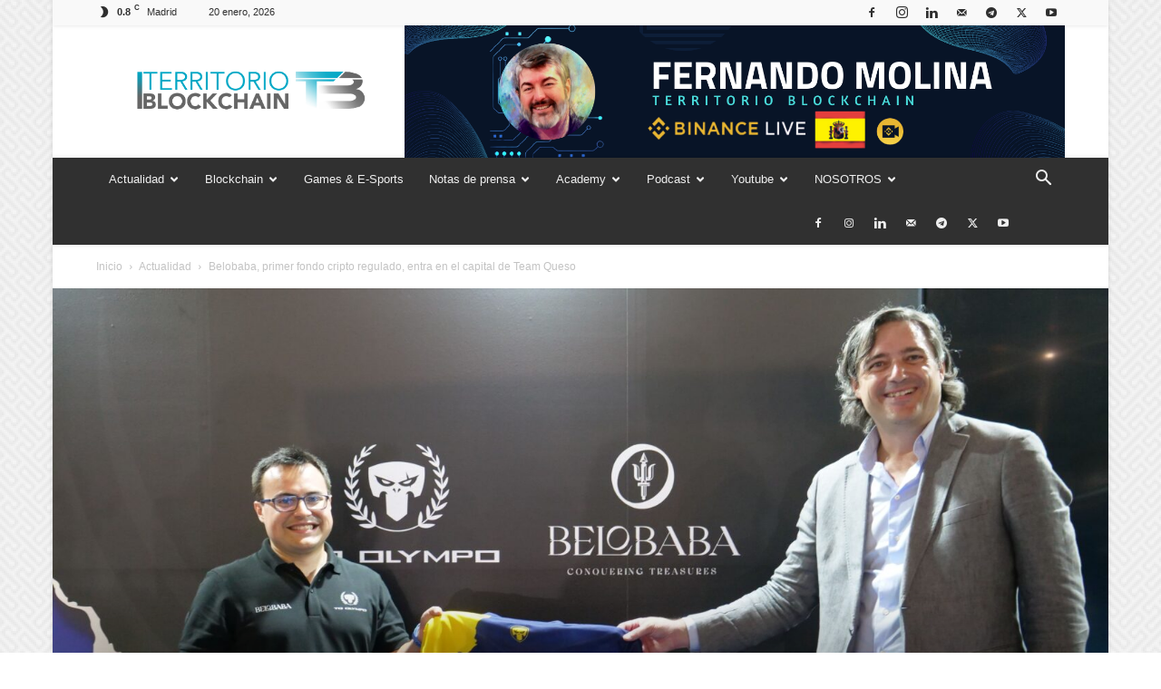

--- FILE ---
content_type: text/html; charset=utf-8
request_url: https://www.google.com/recaptcha/api2/aframe
body_size: 251
content:
<!DOCTYPE HTML><html><head><meta http-equiv="content-type" content="text/html; charset=UTF-8"></head><body><script nonce="QIl9OIS93LDz1qCB1R2CMw">/** Anti-fraud and anti-abuse applications only. See google.com/recaptcha */ try{var clients={'sodar':'https://pagead2.googlesyndication.com/pagead/sodar?'};window.addEventListener("message",function(a){try{if(a.source===window.parent){var b=JSON.parse(a.data);var c=clients[b['id']];if(c){var d=document.createElement('img');d.src=c+b['params']+'&rc='+(localStorage.getItem("rc::a")?sessionStorage.getItem("rc::b"):"");window.document.body.appendChild(d);sessionStorage.setItem("rc::e",parseInt(sessionStorage.getItem("rc::e")||0)+1);localStorage.setItem("rc::h",'1768896700415');}}}catch(b){}});window.parent.postMessage("_grecaptcha_ready", "*");}catch(b){}</script></body></html>